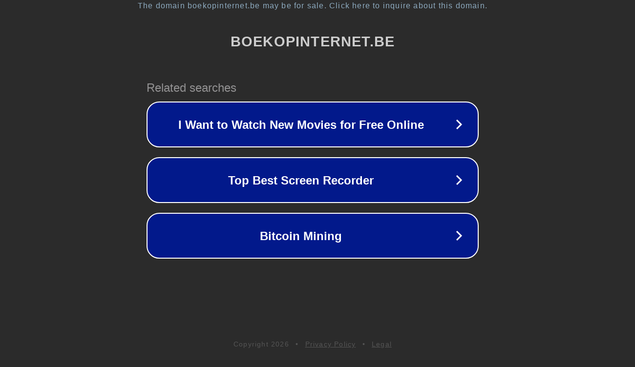

--- FILE ---
content_type: text/html; charset=utf-8
request_url: http://www.boekopinternet.be/reisorganisaties/belvilla-vakantiehuizen/
body_size: 1114
content:
<!doctype html>
<html data-adblockkey="MFwwDQYJKoZIhvcNAQEBBQADSwAwSAJBANDrp2lz7AOmADaN8tA50LsWcjLFyQFcb/P2Txc58oYOeILb3vBw7J6f4pamkAQVSQuqYsKx3YzdUHCvbVZvFUsCAwEAAQ==_O4A2FQLWc7EXvroeWNslXgu17BQwo+VevWLsEjQvnZpP3lnTkNyDFEJzUfHwHpFe9cmVwNnjCBEc60H45nYBFw==" lang="en" style="background: #2B2B2B;">
<head>
    <meta charset="utf-8">
    <meta name="viewport" content="width=device-width, initial-scale=1">
    <link rel="icon" href="[data-uri]">
    <link rel="preconnect" href="https://www.google.com" crossorigin>
</head>
<body>
<div id="target" style="opacity: 0"></div>
<script>window.park = "[base64]";</script>
<script src="/bBvaRDqBN.js"></script>
</body>
</html>
